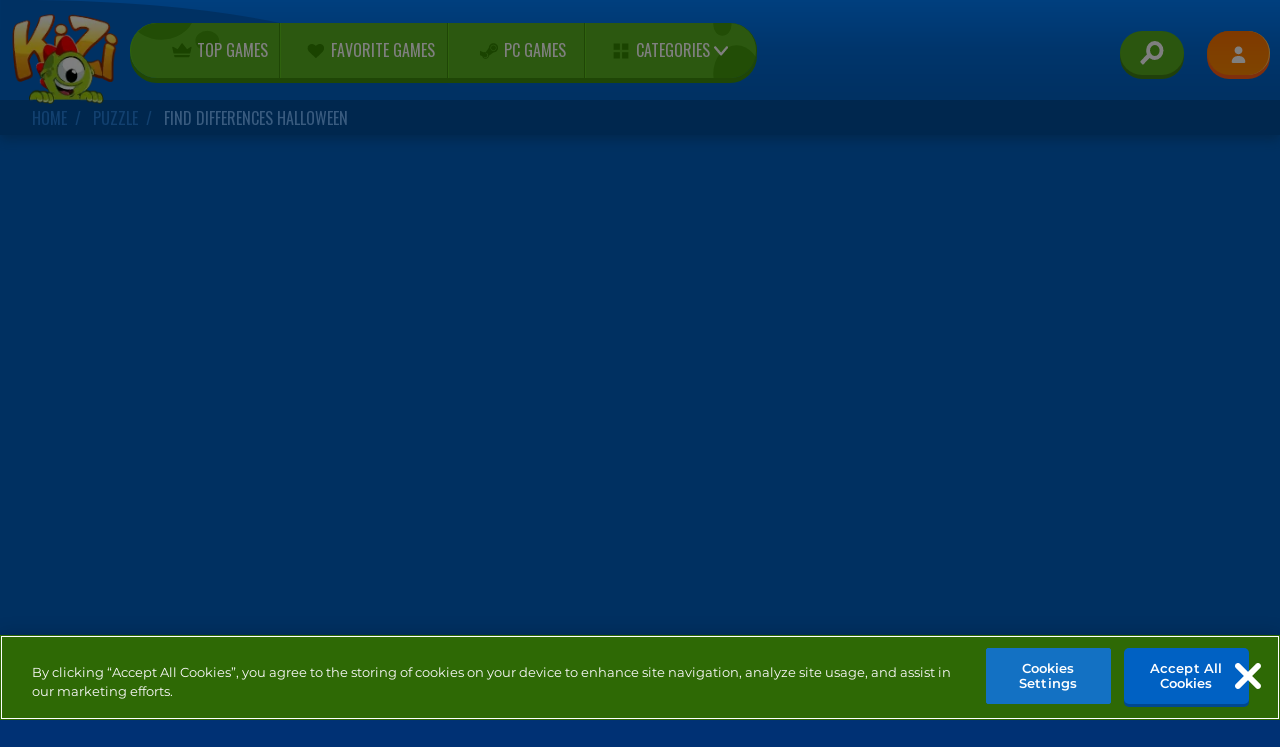

--- FILE ---
content_type: text/html; charset=utf-8
request_url: https://kizi.com/games/find-differences-halloween
body_size: 10986
content:
<!DOCTYPE html>
<html lang="en">
<head>
  <script src="https://cdn.cookielaw.org/scripttemplates/otSDKStub.js" data-domain-script="9446751e-9e2b-40ab-9bee-50197baa1cea"></script>

<script>
  function OptanonWrapper() {
    const userAge = window.localStorage.getItem('userAge');
    if ((document.documentElement.lang === 'nl' || (document.documentElement.lang === 'en' && window.site && kids_version_urls[window.site.theme])) && userAge === null) {
      let consent = document.getElementById('onetrust-consent-sdk'),
        ageGate = document.getElementsByClassName('confirm-age')[0];

      if (typeof consent === 'undefined' || consent === null || typeof ageGate === 'undefined' || ageGate === null) {
        // Safe call to optanon_wrapper with error handling
        setTimeout(() => {
          try {
            if (window.PORTALJS && window.PORTALJS.GDPR && typeof window.PORTALJS.GDPR.optanon_wrapper === 'function') {
              window.PORTALJS.GDPR.optanon_wrapper();
            } else {
              console.warn('[OptanonWrapper] GDPR optanon_wrapper function not available, calling OptanonWrapper directly');
              OptanonWrapper();
            }
          } catch (error) {
            console.error('[OptanonWrapper] Error calling optanon_wrapper:', error);
          }
        }, 500);
        return;
      }

      consent.style.display = 'none';
      ageGate.style.display = 'block';
      consent.classList.add('age-confirmed');
    }
function replacedAgreeButton() {
  const allowAllButton= document.querySelector("#accept-recommended-btn-handler");
  const actionButtonContainers = document.querySelector(".ot-btn-container");
  actionButtonContainers.appendChild(allowAllButton);
}
    setTimeout(replacedAgreeButton, 600)

    // Safe call to checkGDPRConsent with error handling
    try {
      if (window.PORTALJS && window.PORTALJS.GDPR && typeof window.PORTALJS.GDPR.checkGDPRConsent === 'function') {
        window.PORTALJS.GDPR.checkGDPRConsent();
      } else {
        console.warn('[OptanonWrapper] GDPR checkGDPRConsent function not available yet, will retry');
        // Retry after a short delay to allow scripts to load
        setTimeout(() => {
          if (window.PORTALJS && window.PORTALJS.GDPR && typeof window.PORTALJS.GDPR.checkGDPRConsent === 'function') {
            window.PORTALJS.GDPR.checkGDPRConsent();
          } else {
            console.error('[OptanonWrapper] GDPR checkGDPRConsent function still not available after retry');
          }
        }, 1000);
      }
    } catch (error) {
      console.error('[OptanonWrapper] Error calling checkGDPRConsent:', error);
    }

  }
</script>


  <meta http-equiv="Content-Security-Policy" content="frame-src *;">
  <meta charset="utf-8">
  <meta http-equiv="Content-Type" content="text/html; charset=utf-8"/>
  <meta name="viewport" content="width=device-width, initial-scale=1.0">
  <meta http-equiv="X-UA-Compatible" content="IE=Edge">
  <meta name="theme-color" content="#0a7bb0"/>
  <meta name="turbolinks-cache-control" content="no-cache">
  <meta name="acid" content="db378e8c-5fda-4c95-8011-b310b20206f4">

  <link rel="shortcut icon" type="image/x-icon" href="/favicon.ico">

  <title>Find Differences Halloween - Free Online Game - Play Now | Kizi</title>

  <link rel="stylesheet" media="screen" href="https://kizicdn.com/assets/games-058fdef7a193fd57b37f0d2b7be5bd64a5c199d2064d753ffbfd47a96e653735.css" async="async" />
  <script src="https://kizicdn.com/assets/application-7b844e91d1d017345425bc47adc1877350f0700620049922f4c41c4db5756a23.js"></script>

    <meta name="description" content="Enjoy Find Differences Halloween online for free at Kizi! Explore sixteen cute Halloween-themed images with different versions, and mark the differences!"/>
  <link rel="canonical" href="https://kizi.com/games/find-differences-halloween"/>
  <meta property="og:title" content="Find Differences Halloween  "/>
  <meta property="og:type" content="game"/>
  <meta property="og:url" content="https://kizi.com/games/find-differences-halloween"/>
  <meta property="og:description" content="Enjoy Find Differences Halloween online for free at Kizi! Explore sixteen cute Halloween-themed images with different versions, and mark the differences!"/>
  <meta property="og:site_name" content="kizi games"/>
  <meta property="og:image" content="https://kizicdn.com/system/static/thumbs/tile_thumb/72534/thumb150_Find-Differences-Halloween-150.jpg?1667087447"/>
  <meta property="fb:admins" content="721298867"/>
  <link rel="image_src" href="https://kizicdn.com/system/static/thumbs/tile_thumb/72534/thumb150_Find-Differences-Halloween-150.jpg?1667087447"/>
  <script type="application/ld+json" id="jsonLdSchema">
{
  "@context": "https://schema.org",
  "@type": "WebApplication",
  "@id": "https://kizi.com/games/find-differences-halloween#webapp",
  "name": "Find Differences Halloween",
  "url": "https://kizi.com/games/find-differences-halloween",
  "datePublished": "2022-10-29 23:50:20 UTC",
  "dateModified": "2024-11-08 16:00:17 UTC",
  "dateCreated": "2022-10-29 23:50:20 UTC",
  "operatingSystem": "Windows, Chrome OS, Linux, MacOS, Android, iOS",
  "applicationCategory": "Game",
  "applicationSubCategory": "Puzzle",
  "genre": "Puzzle",
  "description": "Enjoy Find Differences Halloween online for free at Kizi! Explore sixteen cute Halloween-themed images with different versions, and mark the differences!",
  "mainEntityOfPage": {
    "@type": "WebPage",
    "@id": "https://kizi.com/games/find-differences-halloween"
  },
  "image": {
    "@type": "ImageObject",
    "url": "https://kizicdn.com/system/static/thumbs/tile_thumb/72534/thumb150_Find-Differences-Halloween-150.jpg?1667087447",
    "width": 600,
    "height": 400
  },
  "screenshot": {
    "@type": "ImageObject",
    "url": "https://kizicdn.com/system/static/thumbs/tile_thumb/72534/thumb150_Find-Differences-Halloween-150.jpg?1667087447",
    "thumbnailUrl": "https://kizicdn.com/system/static/thumbs/tile_thumb/72534/thumb150_Find-Differences-Halloween-150.jpg?1667087447"
  },
  "aggregateRating": {
    "@type": "AggregateRating",
    "ratingValue": 2.1,
    "bestRating": "5",
    "worstRating": "1",
    "reviewCount": "34"
  },
  "offers": {
    "@type": "Offer",
    "price": "0",
    "priceCurrency": "USD",
    "availability": "https://schema.org/InStock"
  },
  "publisher": {
    "@type": "Organization",
    "name": "kizi",
    "url": "https://kizi.com/",
    "logo": {
      "@type": "ImageObject",
      "url": "https://kizicdn.com/images/kizi/logos/default/kizi.en.desktop.png",
      "width": 112,
      "height": 40
    }
  }
}
</script>


  <link href="https://kizicdn.com" rel="preconnect" crossorigin>
  <link href="//tpc.googlesyndication.com" rel="preconnect" crossorigin>
  <link rel="manifest" href="/manifest.json" rel="preconnect" crossorigin>

  <script>
  setTimeout(function () {
    var s = document.createElement('script');
    s.setAttribute('type', 'text/javascript');
    s.setAttribute('src', '//tags.crwdcntrl.net/c/13989/cc.js?ns=_cc13989');
    s.setAttribute('id', 'LOTCC_13989');
    document.head.appendChild(s);

    setTimeout(function () {
      _cc13989.add("int", "category : Puzzle Video Games");
      _cc13989.add("int", "game : Find Differences Halloween");
    }, 1000);
  }, 5000);
</script>


  <script>
    window.search_url = 'https://kizi.com/search';
    window.autocomplete_url = window.search_url + '.json';
    window.notifications_url = 'https://kizi.com/notifications';
    window.client_country = 'US';
    window.gtm_id = 'UA-21161719-1';
  </script>

  <meta name="action-cable-url" content="wss://kizi.com/cable" />
  <script type="application/ld+json">
    {
        "@context": "https://schema.org",
        "@type": "WebSite",
        "name": "kizi.com",
        "url": "https://kizi.com",
        "@id": "#WebSite",
        "inLanguage": "en-us",
        "image": "https://kizicdn.com/assets/header/kizi_logo-e9cb8eadfc61163d3c10291b9c34ba46e2131c169b0666ac5e001c449f98fa12.png",
        "potentialAction": {
          "@type": "SearchAction",
          "target": "https://kizi.com/search?term={search_term_string}",
          "query-input": "required name=search_term_string"
        },
        "publisher": {
            "@type": "Organization",
            "@id": "https://azerion.com/#Organization",
            "address": {
                "@type": "PostalAddress",
                "streetAddress": "Beechavenue 182",
                "addressLocality": "Schiphol-Rijk",
                "addressRegion": "Noord-Holland",
                "postalCode": "1119 PX",
                "addressCountry": "The Netherlands",
                "email": "info@azerion.com",
                "telephone": "+31 (0) 20 760 2040"
            },
            "image": "https://kizicdn.com/assets/common/azerion_logo-7abbf0f7d9e92c62e0dd6a7696c040cad9081eed027de0b3917db16b4c78c37b.png",
            "logo": {
                "type": "ImageObject",
                "url": "https://kizicdn.com/assets/common/azerion_logo-7abbf0f7d9e92c62e0dd6a7696c040cad9081eed027de0b3917db16b4c78c37b.png",
                "width": 222,
                "height": 181
            },
            "name": "Azerion",
            "url": "https://azerion.com/",
            "sameAs": [
                "https://www.facebook.com/WeAreAzerion/",
                "https://www.linkedin.com/company/azerion/",
                "https://twitter.com/weareazerion",
                "https://www.youtube.com/channel/UCJ6LErg7E2QNs4dftBVwNdA/",
                "https://de.wikipedia.org/wiki/Azerion"
            ],
            "brand": [
                {
                    "@type": "WebSite",
                    "name": "Kizi",
                    "url": "https://kizi.com"
                },
               {
                    "@type": "WebSite",
                    "name": "Yepi",
                    "url": "https://yepi.com"
                }
            ]
        }
    }
</script>

</head>
<body class="class_games" data-controller="games" data-action="show" data-namespace-name="PORTALJS">

  <script>
    window.rate_url = 'https://kizi.com/games/find-differences-halloween/rate';
    window.user_rating = '2.1';
    window.game_id = '72534';
    window.game_name = 'Find Differences Halloween';
    window.channel = '800';
    window.ch_date_value = '800_0';
    window.display_price = 0.000340588915321262;
    window.video_price = 0.0;
    window.gdisplay_price = 0.000352941927536232;
    window.gvideo_price = 0.00265010493282001;
  </script>


<div id="outer-wrapper">
<header class="kizi">
  <div class="container-fluid p-0 m-0">
    <div class="row wave align-items-center m-0">
      <div class="col-lg-7 col-md-8 col-sm-8 col-xs-8 d-flex flex-row bd-highlight">
        <div class="p-0 brand-logo-container">
          <a class="navbar-brand" href="https://kizi.com/">
            <div class="kizi-logo"></div>
</a>        </div>

        <div class="col-lg-11 col-md-10 col-sm-10 menu">
          <nav class="navbar navbar-expand-lg navbar-dark p-0 d-sm-block">
            <div class="" id="navbarSupportedContent">
              <ul class="navbar-nav">
                <li class="nav-item">
                  <a class="nav-link" href="https://kizi.com/top-games">
                    <span class="icon">
                      <img alt="Top Games" src="https://kizicdn.com/assets/header/icon_topgames-40fdc7d657c6740b3a35f59917a45b4bc68b7ecca6d596ff24f976f1727c0b80.svg" />
                    </span> Top Games
</a>                </li>
                <li class="nav-item">
                  <a class="nav-link" href="https://kizi.com/favorites">
                    <span class="icon">
                      <img alt="Favorite Games" src="https://kizicdn.com/assets/header/icon_favorites-85eab7e8c0782a937a3a2a5b84ecfe575baa876ad40b06669ab64ffc4482529f.svg" />
                    </span> Favorite Games
</a>                </li>
                <li class="nav-item">
                  <a class="nav-link" href="https://kizi.com/pcgames">
                    <span class="icon">
                      <img alt="PC Games" src="https://kizicdn.com/assets/header/icon_pcgames_steam-f79a8c7519d4124fce59c04d2a2e74f9f59fa421da2844ff9c15b21cc47b2247.svg" />
                    </span> PC Games
</a>                </li>
                <li id="categoryList" class="nav-item dropdown">
                  <div class="position-relative">
                    <a href="/categories" class="visible-on-sd"></a>
                    <a class="visible-on-sd" href="https://kizi.com/categories"></a>
                    <a class="nav-link dropdown-toggle" href="#" id="navbarDropdown" role="button" aria-haspopup="true" aria-expanded="false">
                      <span class="icon">
                        <img alt="Categories" src="https://kizicdn.com/assets/header/icon_categories-685acf0c7e813f971e4c520d5583014c5d83ff18f0ff806ccc626e0a84ce78d3.svg" />
                      </span> Categories
                    </a>
                  </div>
                  <div class="dropdown-menu p-4" aria-labelledby="navbarDropdown">
                    <div class="w-100 p-0 m-0">
                      <div class="row p-0 m-0">
                          <div class="col p-0">
                            <ul class="nav">
                                <li class="nav-item">
                                  <a title="Puzzle" class="nav-link send_to_analytics" data-event-action="click" data-event-category="Categories Menu" data-event-label="Puzzle" href="https://kizi.com/puzzle">
                                    <img data-src="https://kizicdn.com/system/static/thumbs/collections/3.svg?1580909255" class="lazy svg icon" alt="Puzzle"/>
                                    <span>Puzzle</span>
</a>                                </li>
                                <li class="nav-item">
                                  <a title="Action" class="nav-link send_to_analytics" data-event-action="click" data-event-category="Categories Menu" data-event-label="Action" href="https://kizi.com/action-arcade">
                                    <img data-src="https://kizicdn.com/system/static/thumbs/collections/5.svg?1580908792" class="lazy svg icon" alt="Action"/>
                                    <span>Action</span>
</a>                                </li>
                                <li class="nav-item">
                                  <a title="Girls" class="nav-link send_to_analytics" data-event-action="click" data-event-category="Categories Menu" data-event-label="Girls" href="https://kizi.com/girls">
                                    <img data-src="https://kizicdn.com/system/static/thumbs/collections/135.svg?1580908857" class="lazy svg icon" alt="Girls"/>
                                    <span>Girls</span>
</a>                                </li>
                                <li class="nav-item">
                                  <a title="Skill" class="nav-link send_to_analytics" data-event-action="click" data-event-category="Categories Menu" data-event-label="Skill" href="https://kizi.com/skill">
                                    <img data-src="https://kizicdn.com/system/static/thumbs/collections/2.svg?1580915893" class="lazy svg icon" alt="Skill"/>
                                    <span>Skill</span>
</a>                                </li>
                                <li class="nav-item">
                                  <a title="2 Player" class="nav-link send_to_analytics" data-event-action="click" data-event-category="Categories Menu" data-event-label="2 Player" href="https://kizi.com/2-player">
                                    <img data-src="https://kizicdn.com/system/static/thumbs/collections/160.svg?1580913872" class="lazy svg icon" alt="2 Player"/>
                                    <span>2 Player</span>
</a>                                </li>
                                <li class="nav-item">
                                  <a title="Racing" class="nav-link send_to_analytics" data-event-action="click" data-event-category="Categories Menu" data-event-label="Racing" href="https://kizi.com/racing">
                                    <img data-src="https://kizicdn.com/system/static/thumbs/collections/25.svg?1580909323" class="lazy svg icon" alt="Racing"/>
                                    <span>Racing</span>
</a>                                </li>
                                <li class="nav-item">
                                  <a title="Gun" class="nav-link send_to_analytics" data-event-action="click" data-event-category="Categories Menu" data-event-label="Gun" href="https://kizi.com/gun">
                                    <img data-src="https://kizicdn.com/system/static/thumbs/collections/158.svg?1580914155" class="lazy svg icon" alt="Gun"/>
                                    <span>Gun</span>
</a>                                </li>
                                <li class="nav-item">
                                  <a title="Car" class="nav-link send_to_analytics" data-event-action="click" data-event-category="Categories Menu" data-event-label="Car" href="https://kizi.com/cars">
                                    <img data-src="https://kizicdn.com/system/static/thumbs/collections/151.svg?1580908820" class="lazy svg icon" alt="Car"/>
                                    <span>Car</span>
</a>                                </li>
                            </ul>
                          </div>
                          <div class="col p-0">
                            <ul class="nav">
                                <li class="nav-item">
                                  <a title="Dress Up" class="nav-link send_to_analytics" data-event-action="click" data-event-category="Categories Menu" data-event-label="Dress Up" href="https://kizi.com/dress-up">
                                    <img data-src="https://kizicdn.com/system/static/thumbs/collections/12.svg?1580914101" class="lazy svg icon" alt="Dress Up"/>
                                    <span>Dress Up</span>
</a>                                </li>
                                <li class="nav-item">
                                  <a title="Parking" class="nav-link send_to_analytics" data-event-action="click" data-event-category="Categories Menu" data-event-label="Parking" href="https://kizi.com/parking">
                                    <img data-src="https://kizicdn.com/system/static/thumbs/collections/124.svg?1580915876" class="lazy svg icon" alt="Parking"/>
                                    <span>Parking</span>
</a>                                </li>
                                <li class="nav-item">
                                  <a title="Strategy" class="nav-link send_to_analytics" data-event-action="click" data-event-category="Categories Menu" data-event-label="Strategy" href="https://kizi.com/strategy">
                                    <img data-src="https://kizicdn.com/system/static/thumbs/collections/6.svg?1564053659" class="lazy svg icon" alt="Strategy"/>
                                    <span>Strategy</span>
</a>                                </li>
                                <li class="nav-item">
                                  <a title="Adventure" class="nav-link send_to_analytics" data-event-action="click" data-event-category="Categories Menu" data-event-label="Adventure" href="https://kizi.com/adventure">
                                    <img data-src="https://kizicdn.com/system/static/thumbs/collections/131.svg?1580913906" class="lazy svg icon" alt="Adventure"/>
                                    <span>Adventure</span>
</a>                                </li>
                                <li class="nav-item">
                                  <a title="Shooting" class="nav-link send_to_analytics" data-event-action="click" data-event-category="Categories Menu" data-event-label="Shooting" href="https://kizi.com/shooting">
                                    <img data-src="https://kizicdn.com/system/static/thumbs/collections/152.svg?1564056137" class="lazy svg icon" alt="Shooting"/>
                                    <span>Shooting</span>
</a>                                </li>
                                <li class="nav-item">
                                  <a title="Multiplayer" class="nav-link send_to_analytics" data-event-action="click" data-event-category="Categories Menu" data-event-label="Multiplayer" href="https://kizi.com/multiplayer-games">
                                    <img data-src="https://kizicdn.com/system/static/thumbs/collections/119.svg?1580908889" class="lazy svg icon" alt="Multiplayer"/>
                                    <span>Multiplayer</span>
</a>                                </li>
                                <li class="nav-item">
                                  <a title="Food" class="nav-link send_to_analytics" data-event-action="click" data-event-category="Categories Menu" data-event-label="Food" href="https://kizi.com/food">
                                    <img data-src="https://kizicdn.com/system/static/thumbs/collections/113.svg?1580914138" class="lazy svg icon" alt="Food"/>
                                    <span>Food</span>
</a>                                </li>
                                <li class="nav-item">
                                  <a title="Cooking" class="nav-link send_to_analytics" data-event-action="click" data-event-category="Categories Menu" data-event-label="Cooking" href="https://kizi.com/cooking">
                                    <img data-src="https://kizicdn.com/system/static/thumbs/collections/128.svg?1580914082" class="lazy svg icon" alt="Cooking"/>
                                    <span>Cooking</span>
</a>                                </li>
                            </ul>
                          </div>
                          <div class="col p-0">
                            <ul class="nav">
                                <li class="nav-item">
                                  <a title="Animal" class="nav-link send_to_analytics" data-event-action="click" data-event-category="Categories Menu" data-event-label="Animal" href="https://kizi.com/animal">
                                    <img data-src="https://kizicdn.com/system/static/thumbs/collections/130.svg?1580913956" class="lazy svg icon" alt="Animal"/>
                                    <span>Animal</span>
</a>                                </li>
                                <li class="nav-item">
                                  <a title="Make Over" class="nav-link send_to_analytics" data-event-action="click" data-event-category="Categories Menu" data-event-label="Make Over" href="https://kizi.com/make-over">
                                    <img data-src="https://kizicdn.com/system/static/thumbs/collections/133.svg?1580914206" class="lazy svg icon" alt="Make Over"/>
                                    <span>Make Over</span>
</a>                                </li>
                                <li class="nav-item">
                                  <a title="Fighting" class="nav-link send_to_analytics" data-event-action="click" data-event-category="Categories Menu" data-event-label="Fighting" href="https://kizi.com/fighting">
                                    <img data-src="https://kizicdn.com/system/static/thumbs/collections/159.svg?1580914117" class="lazy svg icon" alt="Fighting"/>
                                    <span>Fighting</span>
</a>                                </li>
                                <li class="nav-item">
                                  <a title="Sports" class="nav-link send_to_analytics" data-event-action="click" data-event-category="Categories Menu" data-event-label="Sports" href="https://kizi.com/sports">
                                    <img data-src="https://kizicdn.com/system/static/thumbs/collections/129.svg?1580915914" class="lazy svg icon" alt="Sports"/>
                                    <span>Sports</span>
</a>                                </li>
                                <li class="nav-item">
                                  <a title="IO" class="nav-link send_to_analytics" data-event-action="click" data-event-category="Categories Menu" data-event-label="IO" href="https://kizi.com/io">
                                    <img data-src="https://kizicdn.com/system/static/thumbs/collections/153.svg?1580908838" class="lazy svg icon" alt="IO"/>
                                    <span>IO</span>
</a>                                </li>
                                <li class="nav-item">
                                  <a title="Management" class="nav-link send_to_analytics" data-event-action="click" data-event-category="Categories Menu" data-event-label="Management" href="https://kizi.com/management">
                                    <img data-src="https://kizicdn.com/system/static/thumbs/collections/17.svg?1580915847" class="lazy svg icon" alt="Management"/>
                                    <span>Management</span>
</a>                                </li>
                                <li class="nav-item">
                                  <a title="Tower Defense" class="nav-link send_to_analytics" data-event-action="click" data-event-category="Categories Menu" data-event-label="Tower Defense" href="https://kizi.com/tower-defense">
                                    <img data-src="https://kizicdn.com/system/static/thumbs/collections/134.svg?1580915932" class="lazy svg icon" alt="Tower Defense"/>
                                    <span>Tower Defense</span>
</a>                                </li>
                                <li class="nav-item">
                                  <a title="Alien" class="nav-link send_to_analytics" data-event-action="click" data-event-category="Categories Menu" data-event-label="Alien" href="https://kizi.com/alien">
                                    <img data-src="https://kizicdn.com/system/static/thumbs/collections/116.svg?1580913934" class="lazy svg icon" alt="Alien"/>
                                    <span>Alien</span>
</a>                                </li>
                            </ul>
                          </div>
                          <div class="col p-0">
                            <ul class="nav">
                                <li class="nav-item">
                                  <a title="Christmas" class="nav-link send_to_analytics" data-event-action="click" data-event-category="Categories Menu" data-event-label="Christmas" href="https://kizi.com/christmas">
                                    <img data-src="https://kizicdn.com/system/static/thumbs/collections/226.svg?1580915947" class="lazy svg icon" alt="Christmas"/>
                                    <span>Christmas</span>
</a>                                </li>
                                <li class="nav-item">
                                  <a title="Mahjong" class="nav-link send_to_analytics" data-event-action="click" data-event-category="Categories Menu" data-event-label="Mahjong" href="https://kizi.com/mahjong">
                                    <img data-src="https://kizicdn.com/system/static/thumbs/collections/123.svg?1580914189" class="lazy svg icon" alt="Mahjong"/>
                                    <span>Mahjong</span>
</a>                                </li>
                                <li class="nav-item">
                                  <a title="Halloween" class="nav-link send_to_analytics" data-event-action="click" data-event-category="Categories Menu" data-event-label="Halloween" href="https://kizi.com/halloween">
                                    <img data-src="https://kizicdn.com/system/static/thumbs/collections/209.svg?1580915964" class="lazy svg icon" alt="Halloween"/>
                                    <span>Halloween</span>
</a>                                </li>
                                <li class="nav-item">
                                  <a title="Bubble Shooter" class="nav-link send_to_analytics" data-event-action="click" data-event-category="Categories Menu" data-event-label="Bubble Shooter" href="https://kizi.com/bubble-shooter">
                                    <img data-src="https://kizicdn.com/system/static/thumbs/collections/118.svg?1580914045" class="lazy svg icon" alt="Bubble Shooter"/>
                                    <span>Bubble Shooter</span>
</a>                                </li>
                                <li class="nav-item">
                                  <a title="Math" class="nav-link send_to_analytics" data-event-action="click" data-event-category="Categories Menu" data-event-label="Math" href="https://kizi.com/math">
                                    <img data-src="https://kizicdn.com/system/static/thumbs/collections/162.svg?1580915862" class="lazy svg icon" alt="Math"/>
                                    <span>Math</span>
</a>                                </li>
                                <li class="nav-item">
                                  <a title="Card" class="nav-link send_to_analytics" data-event-action="click" data-event-category="Categories Menu" data-event-label="Card" href="https://kizi.com/card-games">
                                    <img data-src="https://kizicdn.com/system/static/thumbs/collections/126.svg?1580914062" class="lazy svg icon" alt="Card"/>
                                    <span>Card</span>
</a>                                </li>
                                <li class="nav-item">
                                  <a title="Social" class="nav-link send_to_analytics" data-event-action="click" data-event-category="Categories Menu" data-event-label="Social" href="https://kizi.com/social">
                                    <img data-src="https://kizicdn.com/system/static/thumbs/collections/6507.svg?1678371885" class="lazy svg icon" alt="Social"/>
                                    <span>Social</span>
</a>                                </li>
                            </ul>
                          </div>
                      </div>
                      <div class="row w-100 p-0 m-0">
                        <div class="col-12 p-0 m-2">
                          <a title="See All Categories" class="blue-button send_to_analytics" data-event-action="click" data-event-category="Categories Menu" data-event-label="All Categories" href="https://kizi.com/categories">
                            <i class="bubble-xsmall-left"></i>
                            <i class="bubble-small-left"></i>
                            <i class="bubble-medium-left"></i>
                            <span class="text">See All Categories</span>
</a>                        </div>
                      </div>
                    </div>
                  </div>
                </li>
              </ul>
            </div>
          </nav>
        </div>
      </div>
      <div class="col-lg-5 col-md-4 col-sm-4 col-xs-4">
        <div class="d-flex flex-row-reverse signup-nav">
          <div class="row align-items-center">

            <div class="pl-2">
              <a id="searchButton" class="btn search-button tooltip tooltip-bottom" data-tooltip="Search" href="#" role="button">
                <img alt="Search" title="Search" src="https://kizicdn.com/assets/header/icon_search-43ccc22724e681f93ed04b6f462f41fb77058c90c1d176e80ab2ab5320c08a6b.svg" />
              </a>
            </div>
            <div class="pr-0 d-flex float-left">
              <div class="recently-played-games" id="recentGames">
                <span class="title d-lg-block">RECENT</span>

                <ul class="game-list">
                  <li class="game"></li>
                  <li class="game"></li>
                  <li class="game"></li>
                </ul>
              </div>
            </div>
            <div class="pl-2 pr-0">
              <div class="btn-group user-actions" role="group" aria-label="use actions">
                  <a class="btn btn-secondary authentication tooltip tooltip-bottom" data-tooltip="Login / Signup" href="/users/auth/azerionconnect">
                    <img alt="Login / Signup" height="21" title="Login / Signup" src="https://kizicdn.com/assets/header/login-ae692e9df06eb1be273b3f7d01c9a78d7ac1c37a7e1648a911245e6351f8dabe.svg" />
</a>              </div>
            </div>
          </div>
        </div>
      </div>
    </div>
    <div id="searchContainer" class="container-fluid">
      <div class="row p-2 pr-5 align-items-center">
        <div class="col align-items-left col-lg-12 m-0 p-0 search-bar">
          <div class="input-group flex-nowrap">
            <div class="input-group-prepend">
              <span class="input-group-text" id="addon-wrapping">
                <img alt="Search" src="https://kizicdn.com/assets/header/icon_search-43ccc22724e681f93ed04b6f462f41fb77058c90c1d176e80ab2ab5320c08a6b.svg" />
              </span>
            </div>
            <input type="text" id="searchText" class="form-control" placeholder="Type a keyword to search games..." aria-label="Type a keyword to search games..." aria-describedby="addon-wrapping">
            <input type="button" class="clear clear-button" id="clearSearch" value="Clear"/>
          </div>
        </div>

        <input type="button" class="clear close-button" id="closeSearch"/>
      </div>

      <div id="searchResults" class="row p-2 align-items-center">
        <div class="summary"><span id="gamesResult" class="font-weight-bold">No games found.</span></div>
        <div class="search-results-game-list" id="gamesFoundInSearch"></div>
        <div class="row w-100 p-0 m-0" id="viewAllResults">
          <div class="col-lg p-0 m-2 align-items-right d-flex justify-content-end">
            <a href="#" id="allResultsURL" class="green-button mt-4">
              <i class="bubble-xsmall-left"></i>
              <i class="bubble-small-left"></i>
              <i class="bubble-medium-left"></i>
              <span class="text font-weight-bold">VIEW ALL RESULTS (<span id="totalGamesFound"></span>)</span>
            </a>
          </div>
        </div>
      </div>
    </div>
  </div>

  
<nav class="clearfix breadcrumb-contain" aria-label="breadcrumb" id="breadcrumb_contain">
  <ol class="breadcrumb text-uppercase">
    <li class="breadcrumb-item">
      <a href="https://kizi.com/">
        HOME
</a>    </li>
      <li class="breadcrumb-item">
        <a href="https://kizi.com/puzzle">Puzzle</a>
      </li>
    <li class="breadcrumb-item active" aria-current="page">
      Find Differences Halloween
    </li>
  </ol>
</nav>

<script type="application/ld+json">
{
  "@context": "https://schema.org",
  "@type": "BreadcrumbList",
  "itemListElement": [
    [{"@type":"ListItem","position":1,"name":"Home","item":"https://kizi.com/"},{"@type":"ListItem","position":2,"name":"Puzzle","item":"https://kizi.com/puzzle"},{"@type":"ListItem","position":3,"name":"Find Differences Halloween","item":"https://kizi.com/games/find-differences-halloween"}]
  ]
}
</script>

</header>


<script>
  var game_embed_code = helpers.add_referrer_to_embedded_url('<iframe src="https://html5.gamedistribution.com/21ebe6879b9f4f40a31779014c8f4dc6/?timestamp=-62135596800&countryCode=en&siteLocale=en&locale=en" width="900" height="600" scrolling="none" frameborder="0" webkitallowfullscreen="true" mozallowfullscreen="true" allowfullscreen="true" allow="autoplay; fullscreen"></iframe>');
</script>

<main role="main" class="container-fluid detail-container mt-0 newgame" style="max-width: 100vw; overflow: hidden;">
  <div class="row">
    <div class="col col-12">
      <div class="mb-1 mt-0">
        <div class="pt-1 pb-1 col-12 mx-auto">


          <div class="card-body m-auto container-fluid" style="overflow:hidden;">
            <div class="row d-flex gamingarea" style="flex-flow: nowrap;">
              <div class="advertisement_box adself">
                <div id="game_middle-left_skyscraper" class="half-page gpt-ad" data-display-ad-slot></div>
                <div id="game_middle-left_square" class="mpu gpt-ad" data-display-ad-slot></div>
              </div>
              <div class="w-100">
                <div id="game_middle-top-banner" class="d-none"></div>
                <div class="game-content my-auto" id="game_box" style="">
                  <div id="GameEmbed" style="width: 900px; height: 600px;">
                  </div>

                    <script>
                      displayGame();
                    </script>

                  <div class="row game-share d-flex p-0 mx-auto" style="max-width:900px">
                    <div class="col game-rate-options">
                      <div class="btn-group d-inline-block" style="margin-top: 10px;" role="group">
                        <button id="btn_like_game"  type="button" class="btn btn-success btn-rounded rate-up tooltip">
                          <i class="fa fa-thumbs-up p-0 m-0 btn" title="Like"></i>
                          <span class="tooltip-text">like</span>
                        </button>
                        <button id="btn_dislike_game" type="button" class="btn btn-success btn-rounded rate-down m-n1 tooltip">
                          <i class="fa fa-thumbs-down p-0 m-0 btn" title="Dislike"></i>
                          <span class="tooltip-text">Dislike</span>
                        </button>
                      </div>
                      <a class="add-favorite btn btn-danger btn-rounded d-inline-block p-1 tooltip" title="Favorite This Game" data-remote="true" rel="nofollow" data-method="post" href="https://kizi.com/games/find-differences-halloween/favorite">
                        <i class="fas fa-heart"></i>
                        <span class="tooltip-text">Favorite This Game</span>
</a>
                      <div class="game-screensize-action">
                        <div class="theatermode-container">
                          <a id="button_theatermode" class="tooltip"  aria-label="theatermode">
                            <img class="lazy" data-src="https://kizicdn.com/assets/common/fontawsome/theatermode-0231111878402230c0cf09283c1a747923a65260c0989c892de194d42d2575e1.svg" alt="Theatre Mode"/>
                            <span class="tooltip-text">Theatre Mode</span>
                          </a>
                        </div>
                        <div class="minimizemode-container d-none">
                          <a id="button-minimize-screen" class="button-minimize-screen tooltip" href="#minimizescreen" aria-label="minimizescreen">
                            <img class="lazy" data-src="https://kizicdn.com/assets/common/fontawsome/minimize-9c486079e362875bf98b1f7f1ed2afc1e94d7e56bd8b396f726d83676d919513.svg" alt="Minimize Screen>"/>
                            <span class="tooltip-text">Theatre Mode</span>
                          </a>
                        </div>

                        <div class="fullscreen-container">
                          <a id="button_zoomin" class="tooltip">
                            <img class="lazy" data-src="https://kizicdn.com/assets/common/fontawsome/fullscreen-c99f7ea95a8cb98b755637d97422d93ffad3c2a9bcce3bad06f3e29e3dfc1092.svg" alt="Full screen"/>
                            <span class="tooltip-text">Full screen</span>
                          </a>
                        </div>
                      </div>
                    </div>
                    <div class="col-12 text-center p-0">

                      <div class="similar-games mb-1 border-top border-related py-3 overflow-hidden border-0 bg-darker" id="left_similar">

                        <div class="more-related"></div>
                              <div class="thumb">
  <a class="send_to_analytics" data-event-action="click" data-event-category="Similar Games" data-event-label="Magic Beauty Makeup" href="https://kizi.com/games/magic-beauty-makeup">
    
<div class="gamethumb-content">
  <span class="played-history tooltip" data-tooltip="13239 Plays">
    <img alt="13239 Plays" src="https://kizicdn.com/assets/common/fontawsome/playedperson-7ffe01a7706a18c0cd3e6e24af3fe0bba0806a9c9a5cb0370cd5610927245d9e.svg" />
  </span>

  <picture>
    <source data-srcset="https://kizicdn.com/system/static/thumbs/tile_thumb/98284/thumb150_webp_magic-beauty-makeup_150x150.webp?1765893814" type="image/webp" alt="Magic Beauty Makeup">
    <img class="img-fluid img-thumbnail lazy" data-src="https://kizicdn.com/system/static/thumbs/tile_thumb/98284/thumb150_magic-beauty-makeup_150x150.jpg?1765893814" alt="Magic Beauty Makeup"/>
  </picture>

<div class="gametooltip tooltip" data-tooltip='Magic Beauty Makeup'></div>
  <div class="caption">
    Magic Beauty Makeup
  </div>


</div>


</a></div>

                              <div class="thumb">
  <a class="send_to_analytics" data-event-action="click" data-event-category="Similar Games" data-event-label="Dead Paradise 3" href="https://kizi.com/games/dead-paradise-3">
    
<div class="gamethumb-content">
  <span class="played-history tooltip" data-tooltip="2030877 Plays">
    <img alt="2030877 Plays" src="https://kizicdn.com/assets/common/fontawsome/playedperson-7ffe01a7706a18c0cd3e6e24af3fe0bba0806a9c9a5cb0370cd5610927245d9e.svg" />
  </span>

  <picture>
    <source data-srcset="https://kizicdn.com/system/static/thumbs/tile_thumb/1099/thumb150_webp_dead-paradise-3-kizi-1.webp?1586937092" type="image/webp" alt="Dead Paradise 3">
    <img class="img-fluid img-thumbnail lazy" data-src="https://kizicdn.com/system/static/thumbs/tile_thumb/1099/thumb150_dead-paradise-3-kizi-1.jpg?1586937092" alt="Dead Paradise 3"/>
  </picture>

<div class="gametooltip tooltip" data-tooltip='Dead Paradise 3'></div>
  <div class="caption">
    Dead Paradise 3
  </div>


</div>


</a></div>

                      </div>
                    </div>

                    <div class="col-12 mt-5">
                      <div class="position-relative mx-auto" id="game-description-full">
                        <div class="position-relative">
                          <div class="game_header_container mx-auto">
                            <h1 class="game_name text-uppercase">Find Differences Halloween</h1>
                            <div class="position-relative d-inline-block share-container">
                              <button id="btn_share_game" type="button" class="btn btn-warning btn-rounded share-button mx-1">
                                SHARE
                                <i class="fa fa-share ml-1"></i>
                              </button>
                              <div id="share_content" class="share-content box arrow-top d-none">
                                <button id="btn_share_close" type="button" class="close" aria-label="Close">
                                  <span aria-hidden="true">&times;</span>
                                </button>

                                <a role="button" tabindex="0" class="at-icon-wrapper at-share-btn at-svc-facebook" href="https://www.facebook.com/sharer/sharer.php?u=https://kizi.com/games/find-differences-halloween" target="_blank"><span class="at4-visually-hidden">Share to Facebook</span>
                                  <img class="lazy" data-src="https://kizicdn.com/assets/common/social/fb-sc-9dbbbd83c85e7556acf90227f30d82f12e12503c7f6d94c97d55274ee5272dc8.svg" alt="Share to facebook"/></a>
                                <a role="button" tabindex="0" class="at-icon-wrapper at-share-btn at-svc-twitter" href="https://twitter.com/intent/tweet?text=https://kizi.com/games/find-differences-halloween" target="_blank"><span class="at4-visually-hidden">Share to Twitter</span>
                                  <img class="lazy" data-src="https://kizicdn.com/assets/common/social/tw-sc-52d8e263b186f50b54c06218c227c97b7ac787ef27a3beaf3351905177ed7136.svg" alt="Share to Twitter"/>
                                </a>
                                <a role="button" tabindex="0" class="at-icon-wrapper at-share-btn at-svc-whatsapp" href="https://api.whatsapp.com/send?text=https://kizi.com/games/find-differences-halloween.whatsapp" target="_blank"><span class="at4-visually-hidden">Share to WhatsApp</span>
                                  <img class="lazy" data-src="https://kizicdn.com/assets/common/social/whapp-sc-d933aa24359baf36d1c66d59d55045442e53a4c0eed53edbadd3380ab8f0725c.svg" alt="Share to WhatsApp"/>
                                </a>
                                <a role="button" tabindex="0" class="at-icon-wrapper at-share-btn at-svc-pinterest_share" href="https://pinterest.com/pin/create/button/?url=https://kizi.com/games/find-differences-halloween&media=https://kizicdn.com/system/static/thumbs/tile_thumb/72534/thumb150_Find-Differences-Halloween-150.jpg?1667087447&description=Enjoy Find Differences Halloween online for free at Kizi! Explore sixteen cute Halloween-themed images with different versions, and mark the differences!"><span class="at4-visually-hidden" target="_blank">Share to Pinterest</span>
                                  <img class="lazy" data-src="https://kizicdn.com/assets/common/social/pin-sc-c9f426112d1ddd7b88bdb0d9d5be0fcb251a47e51f95f37f9660350838081603.svg" alt="Share to Pinterest"/>
                                </a>
                              </div>
                            </div>
                            <div class="rates">
                              <div class="rating_stars d-inline-block">
                                <div class="d-inline-block mt-2">
                                  <span class="fa fa-star"></span>
                                  <span class="fa fa-star"></span>
                                  <span class="fa fa-star"></span>
                                  <span class="fa fa-star"></span>
                                  <span class="fa fa-star"></span>
                                </div>
                              </div>



                            </div>
                          </div>
                          <div class="game-full-description text-justify order-sm-5">
                            <p>Stay sharp through this October with the cute and spooky puzzles of Find Differences Halloween! Explore new images with scary characters, cursed items, and potion cauldrons at each stage! Scan the images on both sides, mark the different spots within the time limit, keep your score high, and avoid clicking on the empty spots!</p><p>What is more fun than a hidden objects puzzle? A Halloween-themed hidden objects puzzle, of course! As the day arrives, this game is here to fill all your hunger for the genre and the theme. The game offers sixteen levels with Halloween-themed cute images. These images come in two versions at each level. There are some spots with small differences in them, and the main goal is to find and spot these differences before the time runs out. There are some other factors, though. You earn score points with each difference. These points decrease for every mistake you make, so try not to click anywhere but the differences. Start comparing two pictures once the level starts, and do not waste one second. You can move onto the next level by getting a hint at critical situations. Discover all sixteen images and meet all characters while testing your skills!</p><p>If you like this fun puzzle, you can check out <a href="https://kizi.com/games/hidden-objects-brain-teaser">Hidden Objects: Brain Teaser</a> and keep spotting differences in another theme!</p><h3>Developer</h3><p>Lof Games developed Find Differences Halloween.</p><h3>Release Date</h3><p>October 20, 2022</p><h3>Features</h3><p>Fun for all ages!</p><p>Halloween-themed images and characters</p><p>Improving skills</p><p>Time-limited challenging levels</p><h3>Controls</h3><p>You can use your mouse to play this game.</p>

                            
                          </div>
                        </div>
                        <div class="tags mt-3">
                            <a class="badge badge-light btn-rounded text-uppercase" href="https://kizi.com/puzzle">Puzzle</a>
                        </div>
                      </div>
                    </div>
                  </div>
                </div>
              </div>
              <div class="advertisement_box adself text-right">
              </div>
            </div>
          </div>
        </div>
      </div>
    </div>
    <div id="backtotop-gamepage" class="text-center" title="Go to top">
      <i class="fa fa-chevron-up fa-2x mt-2"></i><br>
      <span class="text-nowrap">BACK TO TOP</span>
    </div>
  </div>
</main>






<footer class="footer overflow-hidden">
  <ul class="nav m-auto">
    <li class="nav-item">
      <a class="nav-link" id="privacy_button" title="Privacy Policy" href="https://kizi.com/privacy">PRIVACY</a>
    </li>
    <li class="nav-item">
      <a class="nav-link" title="Cookie Policy" href="https://kizi.com/cookie_policy">COOKIES</a>
    </li>
    <li class="nav-item">
      <a class="nav-link" id="contact_button" title="Contact Kizi" target="_blank" href="https://support.spilgames.com/hc/en-us/requests/new">CONTACT</a>
    </li>
    <li class="nav-item">
      <a class="nav-link" id="advertisers_button" title="Advertisers" href="https://kizi.com/advertisers">ADVERTISERS</a>
    </li>
    <li class="nav-item">
      <a class="nav-link" id="info_button" title="About Kizi" href="https://kizi.com/about">ABOUT</a>
    </li>
    <li class="nav-item">
      <a class="nav-link" id="developers_button" title="Developers" href="https://kizi.com/developers">DEVELOPERS</a>
    </li>
    <li class="nav-item">
      <a class="nav-link manage_cookies_button" title="Manage Cookies" href="#">MANAGE COOKIES</a>
    </li>
  </ul>
  <div class="share_toolbox d-inline-block text-center float-right my-auto mr-2">

    <a class="at-icon-wrapper at-follow-btn" title="Follow on Facebook" href="https://www.facebook.com/kizi" target="_blank">
      <img class="lazy" data-src="https://kizicdn.com/assets/common/social/facebook-e8d4b1b13ea1ff0bfb1e607bead0976b9fc893c30c2786080c1e85565296fe7d.svg" alt="Follow Us On Facebook"/><span class="share_follow_label"><span class="at4-visually-hidden">Follow on </span>Facebook</span></a>
    <a class="at-icon-wrapper at-follow-btn" title="Follow on Instagram" href="https://instagram.com/kiziofficial" target="_blank">
      <img class="lazy" data-src="https://kizicdn.com/assets/common/social/instagram-6073a8be93e740f1c3f19667204729ac3e59e5bbb7ee9c5b40f0e839f2a12965.svg" alt="Follow Us On Instagram"/>
      <span class="share_follow_label"><span class="at4-visually-hidden">Follow on </span>Instagram</span></a>
    <a class="at-icon-wrapper at-follow-btn" title="Follow on YouTube" href="https://www.youtube.com/channel/UCck7Z-kFLZRSjD6eAqqkLEA?sub_confirmation=1" target="_blank">
      <img class="lazy" data-src="https://kizicdn.com/assets/common/social/youtube-e15b67093ea603ebb1dd8d0c840ad93dd7655c60502c425bc2ff5faa37e6078d.svg" alt="Follow Us On Youtube"/>
      <span class="share_follow_label"><span class="at4-visually-hidden">Follow on </span>YouTube</span></a>

  </div>
</footer>

</div>

<script>
</script>


<script>
  setTimeout(function () {
    window.addEventListener('turbolinks:load', function () {
      if (typeof (googletag) !== 'undefined') {
        googletag.cmd.push(function () {
          googletag.pubads().addEventListener('slotRenderEnded', function (event) {
            _cc13989.add("act", "add_displayed");
            _cc13989.bcp();
          });
        });
      }
    }, false);
  }, 6000);

</script>


<div id="popover-container" class="popover-container">
  <div id="popover-dialog" class="popover-dialog">
    <div class="popover-body">
      <div class="popover-body-logo">
        <img data-src="https://kizicdn.com/assets/theme/header/logo-35c6a497d4fb1a2b269156329f472f541fefafea740562dee01859402c169234.svg" class="lazy" alt="kizi Notification" aria-label="kizi Notification"/>
      </div>
      <div class="popover-body-message mb-4">Hey! Would like to follow brand new games or updates about the games you
        love to play?
      </div>
    </div>
    <div class="popover-footer d-block">
      <button id="popover-allow-button" class="float-right btn popover-button">YES</button>
      <button id="popover-cancel-button" class="float-right btn popover-button mr-3">No Thanks</button>
    </div>
  </div>
</div>

<script>
  window.firebaseConfig = {
    apiKey: "AIzaSyC7Fzujkj5XjQQC4XpDoSteVMzvf3LY_xY",
    authDomain: "kizicom-cfe24.firebaseapp.com",
    databaseURL: "https://kizicom-cfe24.firebaseio.com",
    projectId: "kizicom-cfe24",
    storageBucket: "kizicom-cfe24.appspot.com",
    messagingSenderId: "30589418903",
    appId: "1:30589418903:web:89afbd122e7b7c8f"
  };
  window.firebaseVapidKey = 'BIOpl6nIKyWQK00kyZK9wy-5LhVbm3Iv1sZ_D-zt7sL-FcMGWHMLCvoy7olzRGoL2ZoR_g9PNeg6raI_zeQT-Xc'
</script>

<script src="https://www.gstatic.com/firebasejs/8.2.10/firebase-app.js" defer data-turbolinks-eval="false"></script>
<script src="https://www.gstatic.com/firebasejs/8.2.10/firebase-messaging.js" defer data-turbolinks-eval="false"></script>

<script>


</script>

<div id="cookie-turbolink-permanent" data-turbolinks-permanent></div>
<!-- Facebook Pixel Code -->
  <img height="1" width="1" src="https://www.facebook.com/tr?id=1963909330412580&ev=PageView&noscript=0"/>
<!-- End Facebook Pixel Code -->

<script defer src="https://static.cloudflareinsights.com/beacon.min.js/vcd15cbe7772f49c399c6a5babf22c1241717689176015" integrity="sha512-ZpsOmlRQV6y907TI0dKBHq9Md29nnaEIPlkf84rnaERnq6zvWvPUqr2ft8M1aS28oN72PdrCzSjY4U6VaAw1EQ==" data-cf-beacon='{"version":"2024.11.0","token":"d5d98d9086a242aebfc449a022a810d9","r":1,"server_timing":{"name":{"cfCacheStatus":true,"cfEdge":true,"cfExtPri":true,"cfL4":true,"cfOrigin":true,"cfSpeedBrain":true},"location_startswith":null}}' crossorigin="anonymous"></script>
</body>
</html>


--- FILE ---
content_type: image/svg+xml
request_url: https://kizicdn.com/assets/header/icon_search-43ccc22724e681f93ed04b6f462f41fb77058c90c1d176e80ab2ab5320c08a6b.svg
body_size: 438
content:
<?xml version="1.0" encoding="UTF-8"?>
<svg width="25px" height="24px" viewBox="0 0 25 24" version="1.1" xmlns="http://www.w3.org/2000/svg" xmlns:xlink="http://www.w3.org/1999/xlink">
    <!-- Generator: Sketch 59 (86127) - https://sketch.com -->
    <title>icon_search</title>
    <desc>Created with Sketch.</desc>
    <g id="Landing_page" stroke="none" stroke-width="1" fill="none" fill-rule="evenodd">
        <g id="Cateogries_Menu" transform="translate(-1385.000000, -37.000000)">
            <g id="TOP-Copy-4" transform="translate(-16.000000, -12.000000)">
                <g id="icon_search" transform="translate(1400.410623, 51.000000)">
                    <path d="M16.0248694,15 C19.8908627,15 23.0248694,11.6421356 23.0248694,7.5 C23.0248694,3.35786438 19.8908627,0 16.0248694,0 C12.1588762,0 9.02486944,3.35786438 9.02486944,7.5 C9.02486944,10.1434901 10.3013279,12.4675522 12.2298823,13.8032264 C13.3232169,14.5604459 14.6261336,15 16.0248694,15 Z" id="Oval" stroke="#FFFFFF" stroke-width="4"></path>
                    <path d="M1.08833212,13.5425094 L12.6304513,13.1351299 C13.1823924,13.1156491 13.6456214,13.5472934 13.6651021,14.0992345 C13.6659298,14.1226849 13.6659318,14.1461571 13.6651082,14.1696076 L13.5785487,16.6341694 C13.5601214,17.1588386 13.139104,17.5799289 12.614438,17.598447 L1.07231874,18.0058266 C0.520377668,18.0253074 0.0571487325,17.593663 0.0376679509,17.0417219 C0.0368402693,17.0182716 0.0368382372,16.9947994 0.0376618583,16.9713488 L0.124221391,14.5067871 C0.142648655,13.9821178 0.563666039,13.5610275 1.08833212,13.5425094 Z" id="Rectangle" fill="#FFFFFF" fill-rule="nonzero" transform="translate(6.851385, 15.570478) rotate(-43.000000) translate(-6.851385, -15.570478) "></path>
                </g>
            </g>
        </g>
    </g>
</svg>